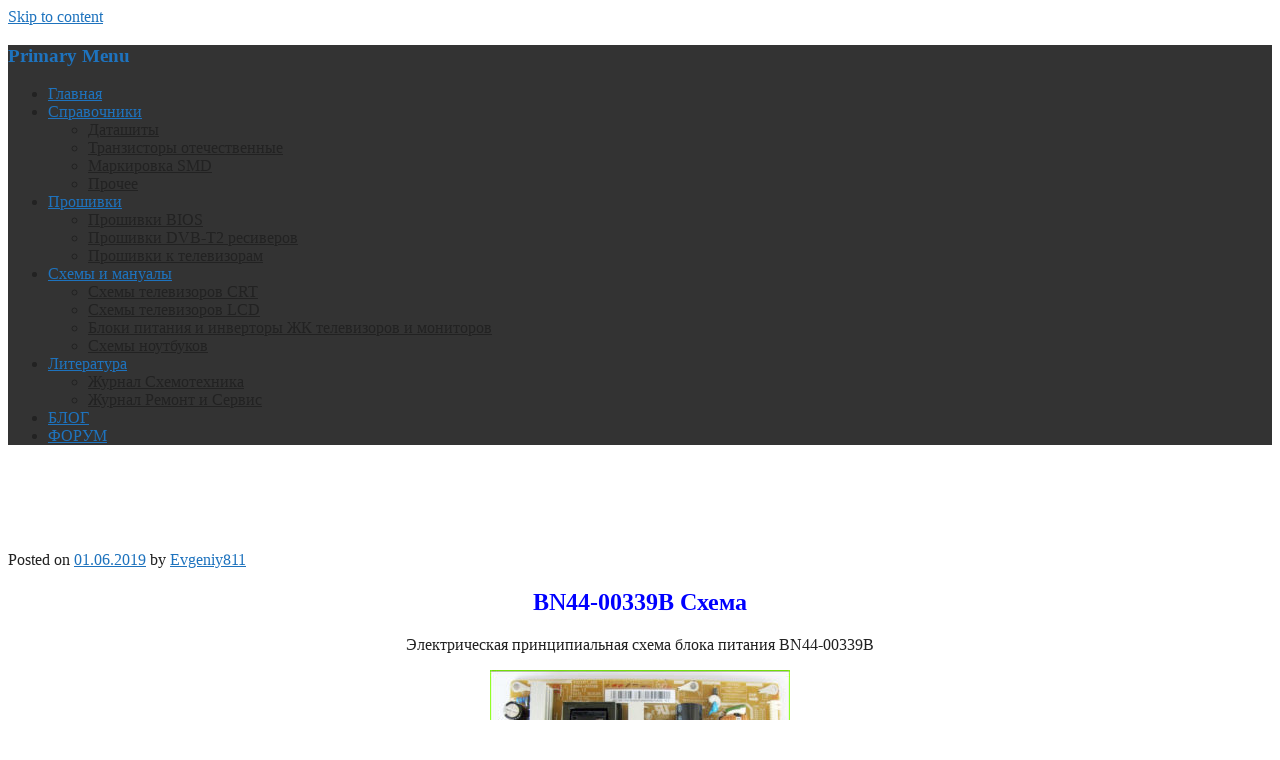

--- FILE ---
content_type: text/html; charset=UTF-8
request_url: https://radio-files.ru/bn44-00339b-sxema/
body_size: 7906
content:
<!DOCTYPE html>
<html lang="ru-RU">
<head>
<meta charset="UTF-8">
<meta name="viewport" content="width=device-width, initial-scale=1">
<link rel="profile" href="http://gmpg.org/xfn/11">
<link rel="pingback" href="https://radio-files.ru/xmlrpc.php">
<title>BN44-00339B Схема</title>
<meta name='robots' content='max-image-preview:large' />
<link rel='dns-prefetch' href='//fonts.googleapis.com' />
<link rel='dns-prefetch' href='//s.w.org' />
<link rel="alternate" type="application/rss+xml" title="Все для ремонта электроники &raquo; Лента" href="https://radio-files.ru/feed/" />
<link rel="alternate" type="application/rss+xml" title="Все для ремонта электроники &raquo; Лента комментариев" href="https://radio-files.ru/comments/feed/" />
		<script type="text/javascript">
			window._wpemojiSettings = {"baseUrl":"https:\/\/s.w.org\/images\/core\/emoji\/13.0.1\/72x72\/","ext":".png","svgUrl":"https:\/\/s.w.org\/images\/core\/emoji\/13.0.1\/svg\/","svgExt":".svg","source":{"concatemoji":"https:\/\/radio-files.ru\/wp-includes\/js\/wp-emoji-release.min.js?ver=5.7.14"}};
			!function(e,a,t){var n,r,o,i=a.createElement("canvas"),p=i.getContext&&i.getContext("2d");function s(e,t){var a=String.fromCharCode;p.clearRect(0,0,i.width,i.height),p.fillText(a.apply(this,e),0,0);e=i.toDataURL();return p.clearRect(0,0,i.width,i.height),p.fillText(a.apply(this,t),0,0),e===i.toDataURL()}function c(e){var t=a.createElement("script");t.src=e,t.defer=t.type="text/javascript",a.getElementsByTagName("head")[0].appendChild(t)}for(o=Array("flag","emoji"),t.supports={everything:!0,everythingExceptFlag:!0},r=0;r<o.length;r++)t.supports[o[r]]=function(e){if(!p||!p.fillText)return!1;switch(p.textBaseline="top",p.font="600 32px Arial",e){case"flag":return s([127987,65039,8205,9895,65039],[127987,65039,8203,9895,65039])?!1:!s([55356,56826,55356,56819],[55356,56826,8203,55356,56819])&&!s([55356,57332,56128,56423,56128,56418,56128,56421,56128,56430,56128,56423,56128,56447],[55356,57332,8203,56128,56423,8203,56128,56418,8203,56128,56421,8203,56128,56430,8203,56128,56423,8203,56128,56447]);case"emoji":return!s([55357,56424,8205,55356,57212],[55357,56424,8203,55356,57212])}return!1}(o[r]),t.supports.everything=t.supports.everything&&t.supports[o[r]],"flag"!==o[r]&&(t.supports.everythingExceptFlag=t.supports.everythingExceptFlag&&t.supports[o[r]]);t.supports.everythingExceptFlag=t.supports.everythingExceptFlag&&!t.supports.flag,t.DOMReady=!1,t.readyCallback=function(){t.DOMReady=!0},t.supports.everything||(n=function(){t.readyCallback()},a.addEventListener?(a.addEventListener("DOMContentLoaded",n,!1),e.addEventListener("load",n,!1)):(e.attachEvent("onload",n),a.attachEvent("onreadystatechange",function(){"complete"===a.readyState&&t.readyCallback()})),(n=t.source||{}).concatemoji?c(n.concatemoji):n.wpemoji&&n.twemoji&&(c(n.twemoji),c(n.wpemoji)))}(window,document,window._wpemojiSettings);
		</script>
		<style type="text/css">
img.wp-smiley,
img.emoji {
	display: inline !important;
	border: none !important;
	box-shadow: none !important;
	height: 1em !important;
	width: 1em !important;
	margin: 0 .07em !important;
	vertical-align: -0.1em !important;
	background: none !important;
	padding: 0 !important;
}
</style>
	<link rel='stylesheet' id='wpfb-css'  href='//radio-files.ru/wp-content/uploads/wp-filebase.css?ver=3.4.4' type='text/css' media='all' />
<link rel='stylesheet' id='wp-block-library-css'  href='https://radio-files.ru/wp-includes/css/dist/block-library/style.min.css?ver=5.7.14' type='text/css' media='all' />
<link rel='stylesheet' id='fancybox-for-wp-css'  href='https://radio-files.ru/wp-content/plugins/fancybox-for-wordpress/assets/css/fancybox.css?ver=1.3.4' type='text/css' media='all' />
<link rel='stylesheet' id='blogsixteen-google-fonts-css'  href='https://fonts.googleapis.com/css?family=Open+Sans%3A400%2C700%2C300%7CSource+Sans+Pro%3A400%2C700%2C300%2C700italic%2C400italic&#038;ver=5.7.14' type='text/css' media='all' />
<link rel='stylesheet' id='blogsixteen-style-css'  href='https://radio-files.ru/wp-content/themes/blogsixteen/style.css?ver=5.7.14' type='text/css' media='all' />
<script type='text/javascript' src='https://radio-files.ru/wp-includes/js/jquery/jquery.min.js?ver=3.5.1' id='jquery-core-js'></script>
<script type='text/javascript' src='https://radio-files.ru/wp-includes/js/jquery/jquery-migrate.min.js?ver=3.3.2' id='jquery-migrate-js'></script>
<script type='text/javascript' src='https://radio-files.ru/wp-content/plugins/fancybox-for-wordpress/assets/js/jquery.fancybox.js?ver=1.3.4' id='fancybox-for-wp-js'></script>
<link rel="https://api.w.org/" href="https://radio-files.ru/wp-json/" /><link rel="alternate" type="application/json" href="https://radio-files.ru/wp-json/wp/v2/posts/20714" /><link rel="EditURI" type="application/rsd+xml" title="RSD" href="https://radio-files.ru/xmlrpc.php?rsd" />
<link rel="wlwmanifest" type="application/wlwmanifest+xml" href="https://radio-files.ru/wp-includes/wlwmanifest.xml" /> 
<meta name="generator" content="WordPress 5.7.14" />
<link rel='shortlink' href='https://radio-files.ru/?p=20714' />
<link rel="alternate" type="application/json+oembed" href="https://radio-files.ru/wp-json/oembed/1.0/embed?url=https%3A%2F%2Fradio-files.ru%2Fbn44-00339b-sxema%2F" />
<link rel="alternate" type="text/xml+oembed" href="https://radio-files.ru/wp-json/oembed/1.0/embed?url=https%3A%2F%2Fradio-files.ru%2Fbn44-00339b-sxema%2F&#038;format=xml" />

<!-- All in One SEO Pack 1.6.13.8 by Michael Torbert of Semper Fi Web Design[249,338] -->
<meta name="description" content="BN44-00339B схема блок питания инвертор LCD телевизор скачать" />
<link rel="canonical" href="https://radio-files.ru/bn44-00339b-sxema/" />
<!-- /all in one seo pack -->

<!-- Fancybox for WordPress v3.3.3 -->
<style type="text/css">
	.fancybox-slide--image .fancybox-content{background-color: #FFFFFF}div.fancybox-caption{display:none !important;}
	
	img.fancybox-image{border-width:10px;border-color:#FFFFFF;border-style:solid;height:auto;}
	div.fancybox-bg{background-color:rgba(102,102,102,0.3);opacity:1 !important;}div.fancybox-content{border-color:#FFFFFF}
	div#fancybox-title{background-color:#FFFFFF}
	div.fancybox-content{background-color:#FFFFFF}
	div#fancybox-title-inside{color:#333333}
	
	
	
	div.fancybox-caption p.caption-title{display:inline-block}
	div.fancybox-caption p.caption-title{font-size:14px}
	div.fancybox-caption p.caption-title{color:#333333}
	div.fancybox-caption {color:#333333}div.fancybox-caption p.caption-title {background:#fff; width:auto;padding:10px 30px;}div.fancybox-content p.caption-title{color:#333333;margin: 0;padding: 5px 0;}
</style><script type="text/javascript">
	jQuery(function () {

		var mobileOnly = false;
		
		if (mobileOnly) {
			return;
		}

		jQuery.fn.getTitle = function () { // Copy the title of every IMG tag and add it to its parent A so that fancybox can show titles
			var arr = jQuery("a[data-fancybox]");
									jQuery.each(arr, function() {
										var title = jQuery(this).children("img").attr("title");
										 var caption = jQuery(this).next("figcaption").html();
                                        if(caption && title){jQuery(this).attr("title",title+" " + caption)}else if(title){ jQuery(this).attr("title",title);}else if(caption){jQuery(this).attr("title",caption);}
									});			}

		// Supported file extensions

				var thumbnails = jQuery("a:has(img)").not(".nolightbox").not('.envira-gallery-link').not('.ngg-simplelightbox').filter(function () {
			return /\.(jpe?g|png|gif|mp4|webp|bmp|pdf)(\?[^/]*)*$/i.test(jQuery(this).attr('href'))
		});
		

		// Add data-type iframe for links that are not images or videos.
		var iframeLinks = jQuery('.fancyboxforwp').filter(function () {
			return !/\.(jpe?g|png|gif|mp4|webp|bmp|pdf)(\?[^/]*)*$/i.test(jQuery(this).attr('href'))
		}).filter(function () {
			return !/vimeo|youtube/i.test(jQuery(this).attr('href'))
		});
		iframeLinks.attr({"data-type": "iframe"}).getTitle();

				// Gallery All
		thumbnails.addClass("fancyboxforwp").attr("data-fancybox", "gallery").getTitle();
		iframeLinks.attr({"data-fancybox": "gallery"}).getTitle();

		// Gallery type NONE
		
		// Call fancybox and apply it on any link with a rel atribute that starts with "fancybox", with the options set on the admin panel
		jQuery("a.fancyboxforwp").fancyboxforwp({
			loop: false,
			smallBtn: true,
			zoomOpacity: "auto",
			animationEffect: "fade",
			animationDuration: 500,
			transitionEffect: "fade",
			transitionDuration: "300",
			overlayShow: true,
			overlayOpacity: "0.3",
			titleShow: true,
			titlePosition: "inside",
			keyboard: true,
			showCloseButton: true,
			arrows: true,
			clickContent:"close",
			clickSlide: "close",
			mobile: {
				clickContent: function (current, event) {
					return current.type === "image" ? "close" : false;
				},
				clickSlide: function (current, event) {
					return current.type === "image" ? "close" : "close";
				},
			},
			wheel: true,
			toolbar: true,
			preventCaptionOverlap: true,
			onInit: function() { },			onDeactivate
	: function() { },		beforeClose: function() { },			afterShow: function(instance) { jQuery( ".fancybox-image" ).on("click", function( ){ ( instance.isScaledDown() ) ? instance.scaleToActual() : instance.scaleToFit() }) },				afterClose: function() { },					caption : function( instance, item ) {var title ="";if("undefined" != typeof jQuery(this).context ){var title = jQuery(this).context.title;} else { var title = ("undefined" != typeof jQuery(this).attr("title")) ? jQuery(this).attr("title") : false;}var caption = jQuery(this).data('caption') || '';if ( item.type === 'image' && title.length ) {caption = (caption.length ? caption + '<br />' : '') + '<p class="caption-title">'+title+'</p>' ;}return caption;},
		afterLoad : function( instance, current ) {current.$content.append('<div class=\"fancybox-custom-caption inside-caption\" style=\" position: absolute;left:0;right:0;color:#000;margin:0 auto;bottom:0;text-align:center;background-color:#FFFFFF \">' + current.opts.caption + '</div>');},
			})
		;

			})
</script>
<!-- END Fancybox for WordPress -->
    <style type="text/css">
        body { background-color: ; }
        a { color: #1e73be; }
        body , .main-navigation ul ul a { color: #222222; }
        h1,h2,h3,h4,h5 { color: #1e73be; }
        .current_page_item a { color: #dd9933;}
        button:hover, input[type="button"]:hover, input[type="reset"]:hover, input[type="submit"]:hover { border-color: #dd9933; background-color: #dd9933; }
        .site-title a, .site-description, .main-navigation a { color: ; }
        .site-description:after { border-color: ; }
        #masthead { background-repeat: no-repeat; background-size: cover; background-image: url('https://radio-files.ru/wp-content/themes/blogsixteen/images/header.jpg'); ;}
        #masthead { background-color: #222222; }
        .main-navigation { background-color: #333333; }
        .current_page_item a, .main-navigation a:focus, .main-navigation a:hover { color: ; }
    </style>
    <!-- Yandex.Metrika counter -->
<script type="text/javascript" >
   (function(m,e,t,r,i,k,a){m[i]=m[i]||function(){(m[i].a=m[i].a||[]).push(arguments)};
   m[i].l=1*new Date();k=e.createElement(t),a=e.getElementsByTagName(t)[0],k.async=1,k.src=r,a.parentNode.insertBefore(k,a)})
   (window, document, "script", "https://mc.yandex.ru/metrika/tag.js", "ym");

   ym(88411641, "init", {
        clickmap:true,
        trackLinks:true,
        accurateTrackBounce:true
   });
</script>
<noscript><div><img src="https://mc.yandex.ru/watch/88411641" style="position:absolute; left:-9999px;" alt="" /></div></noscript>
<!-- /Yandex.Metrika counter -->
</head>

<body class="post-template-default single single-post postid-20714 single-format-standard no-sidebar">

	<a class="skip-link screen-reader-text" href="#content">Skip to content</a>

	<header id="masthead" class="site-header" role="banner">
		<div class="site-branding">
							  
					</div><!-- .site-branding -->
		<nav role="navigation" id="site-navigation" class="main-navigation" aria-label='Primary Menu '>
			<div class="header-menu">
				<h3 class="screen-reader-text">Primary Menu</h3>
				<div class="menu-navigaciya-container"><ul id="menu-navigaciya" class="menu"><li id="menu-item-15384" class="menu-item menu-item-type-post_type menu-item-object-page menu-item-home menu-item-15384"><a href="https://radio-files.ru/">Главная</a></li>
<li id="menu-item-15385" class="menu-item menu-item-type-post_type menu-item-object-page menu-item-has-children menu-item-15385"><a href="https://radio-files.ru/spravochniki-radiolyubitelya/">Справочники</a>
<ul class="sub-menu">
	<li id="menu-item-15386" class="menu-item menu-item-type-post_type menu-item-object-page menu-item-15386"><a href="https://radio-files.ru/datashity/">Даташиты</a></li>
	<li id="menu-item-15387" class="menu-item menu-item-type-post_type menu-item-object-page menu-item-15387"><a href="https://radio-files.ru/tranzistory-otechestvennye/">Транзисторы отечественные</a></li>
	<li id="menu-item-15389" class="menu-item menu-item-type-post_type menu-item-object-page menu-item-15389"><a href="https://radio-files.ru/markirovka-smd/">Маркировка SMD</a></li>
	<li id="menu-item-46498" class="menu-item menu-item-type-post_type menu-item-object-page menu-item-46498"><a href="https://radio-files.ru/spravochniki-radiolyubitelya/prochee/">Прочее</a></li>
</ul>
</li>
<li id="menu-item-15388" class="menu-item menu-item-type-post_type menu-item-object-page menu-item-has-children menu-item-15388"><a href="https://radio-files.ru/proshivki/">Прошивки</a>
<ul class="sub-menu">
	<li id="menu-item-15400" class="menu-item menu-item-type-post_type menu-item-object-page menu-item-15400"><a href="https://radio-files.ru/proshivki-bios/">Прошивки BIOS</a></li>
	<li id="menu-item-15407" class="menu-item menu-item-type-post_type menu-item-object-page menu-item-15407"><a href="https://radio-files.ru/proshivki-dvb-t2-resiverov/">Прошивки DVB-T2 ресиверов</a></li>
	<li id="menu-item-18137" class="menu-item menu-item-type-post_type menu-item-object-page menu-item-18137"><a href="https://radio-files.ru/proshivki/proshivki-k-televizoram/">Прошивки к телевизорам</a></li>
</ul>
</li>
<li id="menu-item-18133" class="menu-item menu-item-type-post_type menu-item-object-page menu-item-has-children menu-item-18133"><a href="https://radio-files.ru/sxemy-i-manualy/">Схемы и мануалы</a>
<ul class="sub-menu">
	<li id="menu-item-18135" class="menu-item menu-item-type-post_type menu-item-object-page menu-item-18135"><a href="https://radio-files.ru/sxemy-televizorov-crt/">Схемы телевизоров CRT</a></li>
	<li id="menu-item-18136" class="menu-item menu-item-type-post_type menu-item-object-page menu-item-18136"><a href="https://radio-files.ru/sxemy-televizorov-lcd/">Схемы телевизоров LCD</a></li>
	<li id="menu-item-20242" class="menu-item menu-item-type-post_type menu-item-object-page menu-item-20242"><a href="https://radio-files.ru/bloki-pitaniya-i-invertory-zhk-televizorov-i-monitorov/">Блоки питания и инверторы ЖК телевизоров и мониторов</a></li>
	<li id="menu-item-18134" class="menu-item menu-item-type-post_type menu-item-object-page menu-item-18134"><a href="https://radio-files.ru/sxemy-noutbukov/">Схемы ноутбуков</a></li>
</ul>
</li>
<li id="menu-item-15667" class="menu-item menu-item-type-post_type menu-item-object-page menu-item-has-children menu-item-15667"><a href="https://radio-files.ru/literatura/">Литература</a>
<ul class="sub-menu">
	<li id="menu-item-16030" class="menu-item menu-item-type-post_type menu-item-object-page menu-item-16030"><a href="https://radio-files.ru/literatura/zhurnal-sxemotexnika/">Журнал Схемотехника</a></li>
	<li id="menu-item-16483" class="menu-item menu-item-type-post_type menu-item-object-page menu-item-16483"><a href="https://radio-files.ru/literatura/zhurnal-remont-i-servis/">Журнал Ремонт и Сервис</a></li>
</ul>
</li>
<li id="menu-item-46786" class="menu-item menu-item-type-custom menu-item-object-custom menu-item-46786"><a href="https://remtv-secret.ru/">БЛОГ</a></li>
<li id="menu-item-47005" class="menu-item menu-item-type-custom menu-item-object-custom menu-item-47005"><a href="http://radio-uchebnik.ru/forum/">ФОРУМ</a></li>
</ul></div>			</div>
		</nav>
	</header><!-- #masthead -->

	<div id="page" class="hfeed site">

	<div id="content" class="site-content">
		
	<!-- Yandex.RTB -->
<script>window.yaContextCb=window.yaContextCb||[]</script>
<script src="https://yandex.ru/ads/system/context.js" async></script>

<!-- Yandex.RTB R-A-1639720-1 -->
<div id="yandex_rtb_R-A-1639720-1"></div>
<script>window.yaContextCb.push(()=>{
  Ya.Context.AdvManager.render({
    renderTo: 'yandex_rtb_R-A-1639720-1',
    blockId: 'R-A-1639720-1'
  })
})</script> 
<br><br>
<!-- Yandex.RTB R-A-1639720-3 -->
<script>window.yaContextCb.push(()=>{
  Ya.Context.AdvManager.render({
    type: 'floorAd',
    blockId: 'R-A-1639720-3'
  })
})</script>
<br><br>
  
	<div id="primary" class="content-area">
		<main id="main" class="site-main" role="main">
		    <br>

		
			
<article id="post-20714" class="post-20714 post type-post status-publish format-standard hentry category-istochniki-pitaniya category-sxemy tag-blok-pitaniya tag-skachat tag-sxema">
	<div id="featured-image">
		</div>
	

		<div class="entry-meta">
			<span class="posted-on">Posted on <a href="https://radio-files.ru/bn44-00339b-sxema/" rel="bookmark"><time class="entry-date published updated" datetime="2019-06-01T18:49:35+03:00">01.06.2019</time></a></span><span class="byline"> by <span class="author vcard"><a class="url fn n" href="https://radio-files.ru/author/evgen_nik_elektrik/">Evgeniy811</a></span></span>		</div><!-- .entry-meta -->
	

	<div class="entry-content">
		<h1 style="text-align: center;"><span style="color: #0000ff;">BN44-00339B Схема</span></h1>
<p style="text-align: center;"><span id="more-20714"></span></p>
<p style="text-align: center;">Электрическая принципиальная схема блока питания BN44-00339B</p>
<p style="text-align: center;"><a href="http://radio-files.ru/wp-content/uploads/2019/06/BN44-00339B.jpg"><img loading="lazy" class="alignnone size-medium wp-image-20715" src="http://radio-files.ru/wp-content/uploads/2019/06/BN44-00339B-300x200.jpg" alt="" width="300" height="200" srcset="https://radio-files.ru/wp-content/uploads/2019/06/BN44-00339B-300x200.jpg 300w, https://radio-files.ru/wp-content/uploads/2019/06/BN44-00339B-768x512.jpg 768w, https://radio-files.ru/wp-content/uploads/2019/06/BN44-00339B.jpg 900w" sizes="(max-width: 300px) 100vw, 300px" /></a></p>
<p style="text-align: center;"><em><span style="color: #ff00ff;">Состав блока питания BN44-00339B</span></em></p>
<p style="text-align: center;">ICP801 FAN7530 <a href="http://radio-files.ru/fan7530/">datasheet</a><br />
ICS801 STR-A6052 <a href="http://radio-files.ru/str-a6052m/">datasheet</a><br />
ICM801 FSFR1700 <a href="http://radio-files.ru/fsfr1700us/">datasheet</a></p>
<p style="text-align: center;"><span style="color: #ff6600;">Скачать схему блока питания BN44-00339B можно по ссылке ниже</span><br />
<span style="color: #ff00ff;">(доступно только для зарегистрированных пользователей)</span></p>
<p style="text-align: center;"><div class="wpfilebase-file-default" onclick="if('undefined' == typeof event.target.href) document.getElementById('wpfb-file-link-1').click();">
  <div class="icon"><a href="https://radio-files.ru/download/shem/smps/bn44_series/BN44-00339B.rar" target="_blank" title="Download BN44-00339B"><img align="middle" src="http://radio-files.ru/wp-includes/images/crystal/archive.png" alt="BN44-00339B" /></a></div>
  <div class="filetitle">
    <a href="https://radio-files.ru/download/shem/smps/bn44_series/BN44-00339B.rar" title="Download BN44-00339B" target="_blank" id="wpfb-file-link-1">BN44-00339B</a>
    
    <br />
    BN44-00339B.rar<br />
    
  </div>
  <div class="info">
    429.5 KiB<br />
    561 Downloads<br />
    <a href="#" onclick="return wpfilebase_filedetails(1);">Детали</a>
  </div>
  <div class="details" id="wpfilebase-filedetails1" style="display: none;">
  
  <table border="0">
   
   
   
   
   <tr><td><strong>Категория:</strong></td><td>BN44_series</td></tr>
   
   <tr><td><strong>Дата:</strong></td><td>01.06.2019</td></tr>
  </table>
  </div>
 <div style="clear: both;"></div>
</div></p>
<div style="clear:both;"></div>			</div><!-- .entry-content -->

	<footer class="entry-footer">
		<span class="cat-links">Posted in <a href="https://radio-files.ru/category/sxemy/istochniki-pitaniya/" rel="category tag">источники питания</a>, <a href="https://radio-files.ru/category/sxemy/" rel="category tag">Схемы</a></span><span class="tags-links">Tagged <a href="https://radio-files.ru/tag/blok-pitaniya/" rel="tag">Блок питания</a>, <a href="https://radio-files.ru/tag/skachat/" rel="tag">скачать</a>, <a href="https://radio-files.ru/tag/sxema/" rel="tag">схема</a></span>	</footer><!-- .entry-footer -->
</article><!-- #post-## -->
<!-- Yandex.RTB -->
<script>window.yaContextCb=window.yaContextCb||[]</script>
<script src="https://yandex.ru/ads/system/context.js" async></script>
<!-- Yandex.RTB R-A-1639720-2 -->
<div id="yandex_rtb_R-A-1639720-2"></div>
<script>window.yaContextCb.push(()=>{
  Ya.Context.AdvManager.render({
    renderTo: 'yandex_rtb_R-A-1639720-2',
    blockId: 'R-A-1639720-2'
  })
})</script>

			
	<nav class="navigation post-navigation" role="navigation" aria-label="Записи">
		<h2 class="screen-reader-text">Навигация по записям</h2>
		<div class="nav-links"><div class="nav-previous"><a href="https://radio-files.ru/bn44-00339a-sxema/" rel="prev">BN44-00339A Схема</a></div><div class="nav-next"><a href="https://radio-files.ru/bn44-00340b-sxema/" rel="next">BN44-00340B Схема</a></div></div>
	</nav>
			
		
		</main><!-- #main -->
	</div><!-- #primary -->


	</div><!-- #content -->

	<footer id="colophon" class="site-footer" role="contentinfo">

		<div class="footer-content">
			
			<script type='text/javascript' src='https://radio-files.ru/wp-content/plugins/wp-filebase/js/common.js?ver=3.4.4' id='wpfb-js'></script>
<script type="text/javascript">
//<![CDATA[
wpfbConf={"ql":true,"hl":0,"pl":1,"hu":"https:\/\/radio-files.ru\/","db":"download","fb":false,"cm":0,"ajurl":"https:\/\/radio-files.ru\/wp-admin\/admin-ajax.php?action=wpfilebase","ajurlpub":"\/\/radio-files.ru\/?wpfilebase_ajax=1"};function wpfb_ondl(file_id,file_url,file_path){ if(typeof pageTracker == 'object') {
	pageTracker._trackPageview(file_url); // new google analytics tracker
} else if(typeof urchinTracker == 'function') {	
	urchinTracker(file_url); // old google analytics tracker
} else if(typeof ga == 'function') {
	ga('send', 'pageview', file_url); // universal analytics
} }
//]]>
</script>
<script type='text/javascript' src='https://radio-files.ru/wp-content/themes/blogsixteen/js/navigation.js?ver=20120206' id='blogsixteen-navigation-js'></script>
<script type='text/javascript' src='https://radio-files.ru/wp-content/themes/blogsixteen/js/focus.js?ver=20160130' id='blogsixteen-focus-js'></script>
<script type='text/javascript' src='https://radio-files.ru/wp-content/themes/blogsixteen/js/skip-link-focus-fix.js?ver=20130115' id='blogsixteen-skip-link-focus-fix-js'></script>
<script type='text/javascript' src='https://radio-files.ru/wp-includes/js/wp-embed.min.js?ver=5.7.14' id='wp-embed-js'></script>
		</div>

	</footer><!-- #colophon -->

	</div><!-- #page -->

<br>

  <a href="mailto:radio-uchebnik@yandex.ru">ПОЧТА САЙТА</a> <br /><br />
  <br>

<!--LiveInternet counter--><script type="text/javascript">
document.write("<a href='//www.liveinternet.ru/click' "+
"target=_blank><img src='//counter.yadro.ru/hit?t20.18;r"+
escape(document.referrer)+((typeof(screen)=="undefined")?"":
";s"+screen.width+"*"+screen.height+"*"+(screen.colorDepth?
screen.colorDepth:screen.pixelDepth))+";u"+escape(document.URL)+
";h"+escape(document.title.substring(0,150))+";"+Math.random()+
"' alt='' title='LiveInternet: показано число просмотров за 24"+
" часа, посетителей за 24 часа и за сегодня' "+
"border='0' width='88' height='31'><\/a>")
</script><!--/LiveInternet-->
<br>
<br>

<!-- 32 queries. 0,095 seconds. -->
<div></div>


</body>
</html>
